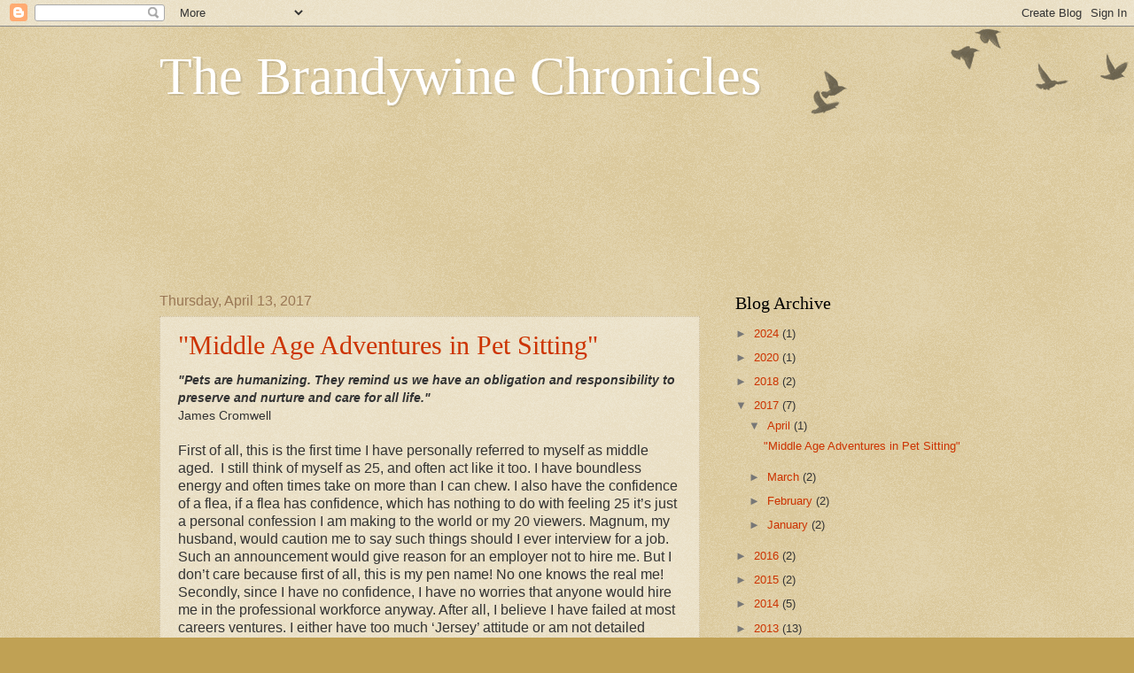

--- FILE ---
content_type: text/html; charset=UTF-8
request_url: https://thebrandywinechronicles.blogspot.com/2017/04/
body_size: 14270
content:
<!DOCTYPE html>
<html class='v2' dir='ltr' lang='en'>
<head>
<link href='https://www.blogger.com/static/v1/widgets/4128112664-css_bundle_v2.css' rel='stylesheet' type='text/css'/>
<meta content='width=1100' name='viewport'/>
<meta content='text/html; charset=UTF-8' http-equiv='Content-Type'/>
<meta content='blogger' name='generator'/>
<link href='https://thebrandywinechronicles.blogspot.com/favicon.ico' rel='icon' type='image/x-icon'/>
<link href='http://thebrandywinechronicles.blogspot.com/2017/04/' rel='canonical'/>
<link rel="alternate" type="application/atom+xml" title="The Brandywine Chronicles - Atom" href="https://thebrandywinechronicles.blogspot.com/feeds/posts/default" />
<link rel="alternate" type="application/rss+xml" title="The Brandywine Chronicles - RSS" href="https://thebrandywinechronicles.blogspot.com/feeds/posts/default?alt=rss" />
<link rel="service.post" type="application/atom+xml" title="The Brandywine Chronicles - Atom" href="https://www.blogger.com/feeds/5230830349914562627/posts/default" />
<!--Can't find substitution for tag [blog.ieCssRetrofitLinks]-->
<meta content='http://thebrandywinechronicles.blogspot.com/2017/04/' property='og:url'/>
<meta content='The Brandywine Chronicles' property='og:title'/>
<meta content='' property='og:description'/>
<title>The Brandywine Chronicles: April 2017</title>
<style id='page-skin-1' type='text/css'><!--
/*
-----------------------------------------------
Blogger Template Style
Name:     Watermark
Designer: Blogger
URL:      www.blogger.com
----------------------------------------------- */
/* Use this with templates/1ktemplate-*.html */
/* Content
----------------------------------------------- */
body {
font: normal normal 14px Arial, Tahoma, Helvetica, FreeSans, sans-serif;
color: #333333;
background: #c0a154 url(https://resources.blogblog.com/blogblog/data/1kt/watermark/body_background_birds.png) repeat scroll top left;
}
html body .content-outer {
min-width: 0;
max-width: 100%;
width: 100%;
}
.content-outer {
font-size: 92%;
}
a:link {
text-decoration:none;
color: #cc3300;
}
a:visited {
text-decoration:none;
color: #993322;
}
a:hover {
text-decoration:underline;
color: #ff3300;
}
.body-fauxcolumns .cap-top {
margin-top: 30px;
background: transparent url(https://resources.blogblog.com/blogblog/data/1kt/watermark/body_overlay_birds.png) no-repeat scroll top right;
height: 121px;
}
.content-inner {
padding: 0;
}
/* Header
----------------------------------------------- */
.header-inner .Header .titlewrapper,
.header-inner .Header .descriptionwrapper {
padding-left: 20px;
padding-right: 20px;
}
.Header h1 {
font: normal normal 60px Georgia, Utopia, 'Palatino Linotype', Palatino, serif;
color: #ffffff;
text-shadow: 2px 2px rgba(0, 0, 0, .1);
}
.Header h1 a {
color: #ffffff;
}
.Header .description {
font-size: 140%;
color: #997755;
}
/* Tabs
----------------------------------------------- */
.tabs-inner .section {
margin: 0 20px;
}
.tabs-inner .PageList, .tabs-inner .LinkList, .tabs-inner .Labels {
margin-left: -11px;
margin-right: -11px;
background-color: transparent;
border-top: 0 solid #ffffff;
border-bottom: 0 solid #ffffff;
-moz-box-shadow: 0 0 0 rgba(0, 0, 0, .3);
-webkit-box-shadow: 0 0 0 rgba(0, 0, 0, .3);
-goog-ms-box-shadow: 0 0 0 rgba(0, 0, 0, .3);
box-shadow: 0 0 0 rgba(0, 0, 0, .3);
}
.tabs-inner .PageList .widget-content,
.tabs-inner .LinkList .widget-content,
.tabs-inner .Labels .widget-content {
margin: -3px -11px;
background: transparent none  no-repeat scroll right;
}
.tabs-inner .widget ul {
padding: 2px 25px;
max-height: 34px;
background: transparent none no-repeat scroll left;
}
.tabs-inner .widget li {
border: none;
}
.tabs-inner .widget li a {
display: inline-block;
padding: .25em 1em;
font: normal normal 20px Georgia, Utopia, 'Palatino Linotype', Palatino, serif;
color: #cc3300;
border-right: 1px solid #c0a154;
}
.tabs-inner .widget li:first-child a {
border-left: 1px solid #c0a154;
}
.tabs-inner .widget li.selected a, .tabs-inner .widget li a:hover {
color: #000000;
}
/* Headings
----------------------------------------------- */
h2 {
font: normal normal 20px Georgia, Utopia, 'Palatino Linotype', Palatino, serif;
color: #000000;
margin: 0 0 .5em;
}
h2.date-header {
font: normal normal 16px Arial, Tahoma, Helvetica, FreeSans, sans-serif;
color: #997755;
}
/* Main
----------------------------------------------- */
.main-inner .column-center-inner,
.main-inner .column-left-inner,
.main-inner .column-right-inner {
padding: 0 5px;
}
.main-outer {
margin-top: 0;
background: transparent none no-repeat scroll top left;
}
.main-inner {
padding-top: 30px;
}
.main-cap-top {
position: relative;
}
.main-cap-top .cap-right {
position: absolute;
height: 0;
width: 100%;
bottom: 0;
background: transparent none repeat-x scroll bottom center;
}
.main-cap-top .cap-left {
position: absolute;
height: 245px;
width: 280px;
right: 0;
bottom: 0;
background: transparent none no-repeat scroll bottom left;
}
/* Posts
----------------------------------------------- */
.post-outer {
padding: 15px 20px;
margin: 0 0 25px;
background: transparent url(https://resources.blogblog.com/blogblog/data/1kt/watermark/post_background_birds.png) repeat scroll top left;
_background-image: none;
border: dotted 1px #ccbb99;
-moz-box-shadow: 0 0 0 rgba(0, 0, 0, .1);
-webkit-box-shadow: 0 0 0 rgba(0, 0, 0, .1);
-goog-ms-box-shadow: 0 0 0 rgba(0, 0, 0, .1);
box-shadow: 0 0 0 rgba(0, 0, 0, .1);
}
h3.post-title {
font: normal normal 30px Georgia, Utopia, 'Palatino Linotype', Palatino, serif;
margin: 0;
}
.comments h4 {
font: normal normal 30px Georgia, Utopia, 'Palatino Linotype', Palatino, serif;
margin: 1em 0 0;
}
.post-body {
font-size: 105%;
line-height: 1.5;
position: relative;
}
.post-header {
margin: 0 0 1em;
color: #997755;
}
.post-footer {
margin: 10px 0 0;
padding: 10px 0 0;
color: #997755;
border-top: dashed 1px #777777;
}
#blog-pager {
font-size: 140%
}
#comments .comment-author {
padding-top: 1.5em;
border-top: dashed 1px #777777;
background-position: 0 1.5em;
}
#comments .comment-author:first-child {
padding-top: 0;
border-top: none;
}
.avatar-image-container {
margin: .2em 0 0;
}
/* Comments
----------------------------------------------- */
.comments .comments-content .icon.blog-author {
background-repeat: no-repeat;
background-image: url([data-uri]);
}
.comments .comments-content .loadmore a {
border-top: 1px solid #777777;
border-bottom: 1px solid #777777;
}
.comments .continue {
border-top: 2px solid #777777;
}
/* Widgets
----------------------------------------------- */
.widget ul, .widget #ArchiveList ul.flat {
padding: 0;
list-style: none;
}
.widget ul li, .widget #ArchiveList ul.flat li {
padding: .35em 0;
text-indent: 0;
border-top: dashed 1px #777777;
}
.widget ul li:first-child, .widget #ArchiveList ul.flat li:first-child {
border-top: none;
}
.widget .post-body ul {
list-style: disc;
}
.widget .post-body ul li {
border: none;
}
.widget .zippy {
color: #777777;
}
.post-body img, .post-body .tr-caption-container, .Profile img, .Image img,
.BlogList .item-thumbnail img {
padding: 5px;
background: #fff;
-moz-box-shadow: 1px 1px 5px rgba(0, 0, 0, .5);
-webkit-box-shadow: 1px 1px 5px rgba(0, 0, 0, .5);
-goog-ms-box-shadow: 1px 1px 5px rgba(0, 0, 0, .5);
box-shadow: 1px 1px 5px rgba(0, 0, 0, .5);
}
.post-body img, .post-body .tr-caption-container {
padding: 8px;
}
.post-body .tr-caption-container {
color: #333333;
}
.post-body .tr-caption-container img {
padding: 0;
background: transparent;
border: none;
-moz-box-shadow: 0 0 0 rgba(0, 0, 0, .1);
-webkit-box-shadow: 0 0 0 rgba(0, 0, 0, .1);
-goog-ms-box-shadow: 0 0 0 rgba(0, 0, 0, .1);
box-shadow: 0 0 0 rgba(0, 0, 0, .1);
}
/* Footer
----------------------------------------------- */
.footer-outer {
color:#ccbb99;
background: #330000 url(https://resources.blogblog.com/blogblog/data/1kt/watermark/body_background_navigator.png) repeat scroll top left;
}
.footer-outer a {
color: #ff7755;
}
.footer-outer a:visited {
color: #dd5533;
}
.footer-outer a:hover {
color: #ff9977;
}
.footer-outer .widget h2 {
color: #eeddbb;
}
/* Mobile
----------------------------------------------- */
body.mobile  {
background-size: 100% auto;
}
.mobile .body-fauxcolumn-outer {
background: transparent none repeat scroll top left;
}
html .mobile .mobile-date-outer {
border-bottom: none;
background: transparent url(https://resources.blogblog.com/blogblog/data/1kt/watermark/post_background_birds.png) repeat scroll top left;
_background-image: none;
margin-bottom: 10px;
}
.mobile .main-inner .date-outer {
padding: 0;
}
.mobile .main-inner .date-header {
margin: 10px;
}
.mobile .main-cap-top {
z-index: -1;
}
.mobile .content-outer {
font-size: 100%;
}
.mobile .post-outer {
padding: 10px;
}
.mobile .main-cap-top .cap-left {
background: transparent none no-repeat scroll bottom left;
}
.mobile .body-fauxcolumns .cap-top {
margin: 0;
}
.mobile-link-button {
background: transparent url(https://resources.blogblog.com/blogblog/data/1kt/watermark/post_background_birds.png) repeat scroll top left;
}
.mobile-link-button a:link, .mobile-link-button a:visited {
color: #cc3300;
}
.mobile-index-date .date-header {
color: #997755;
}
.mobile-index-contents {
color: #333333;
}
.mobile .tabs-inner .section {
margin: 0;
}
.mobile .tabs-inner .PageList {
margin-left: 0;
margin-right: 0;
}
.mobile .tabs-inner .PageList .widget-content {
margin: 0;
color: #000000;
background: transparent url(https://resources.blogblog.com/blogblog/data/1kt/watermark/post_background_birds.png) repeat scroll top left;
}
.mobile .tabs-inner .PageList .widget-content .pagelist-arrow {
border-left: 1px solid #c0a154;
}

--></style>
<style id='template-skin-1' type='text/css'><!--
body {
min-width: 960px;
}
.content-outer, .content-fauxcolumn-outer, .region-inner {
min-width: 960px;
max-width: 960px;
_width: 960px;
}
.main-inner .columns {
padding-left: 0px;
padding-right: 310px;
}
.main-inner .fauxcolumn-center-outer {
left: 0px;
right: 310px;
/* IE6 does not respect left and right together */
_width: expression(this.parentNode.offsetWidth -
parseInt("0px") -
parseInt("310px") + 'px');
}
.main-inner .fauxcolumn-left-outer {
width: 0px;
}
.main-inner .fauxcolumn-right-outer {
width: 310px;
}
.main-inner .column-left-outer {
width: 0px;
right: 100%;
margin-left: -0px;
}
.main-inner .column-right-outer {
width: 310px;
margin-right: -310px;
}
#layout {
min-width: 0;
}
#layout .content-outer {
min-width: 0;
width: 800px;
}
#layout .region-inner {
min-width: 0;
width: auto;
}
body#layout div.add_widget {
padding: 8px;
}
body#layout div.add_widget a {
margin-left: 32px;
}
--></style>
<link href='https://www.blogger.com/dyn-css/authorization.css?targetBlogID=5230830349914562627&amp;zx=aea5bedc-f2ca-431a-b5af-34b6e2f77778' media='none' onload='if(media!=&#39;all&#39;)media=&#39;all&#39;' rel='stylesheet'/><noscript><link href='https://www.blogger.com/dyn-css/authorization.css?targetBlogID=5230830349914562627&amp;zx=aea5bedc-f2ca-431a-b5af-34b6e2f77778' rel='stylesheet'/></noscript>
<meta name='google-adsense-platform-account' content='ca-host-pub-1556223355139109'/>
<meta name='google-adsense-platform-domain' content='blogspot.com'/>

</head>
<body class='loading variant-birds'>
<div class='navbar section' id='navbar' name='Navbar'><div class='widget Navbar' data-version='1' id='Navbar1'><script type="text/javascript">
    function setAttributeOnload(object, attribute, val) {
      if(window.addEventListener) {
        window.addEventListener('load',
          function(){ object[attribute] = val; }, false);
      } else {
        window.attachEvent('onload', function(){ object[attribute] = val; });
      }
    }
  </script>
<div id="navbar-iframe-container"></div>
<script type="text/javascript" src="https://apis.google.com/js/platform.js"></script>
<script type="text/javascript">
      gapi.load("gapi.iframes:gapi.iframes.style.bubble", function() {
        if (gapi.iframes && gapi.iframes.getContext) {
          gapi.iframes.getContext().openChild({
              url: 'https://www.blogger.com/navbar/5230830349914562627?origin\x3dhttps://thebrandywinechronicles.blogspot.com',
              where: document.getElementById("navbar-iframe-container"),
              id: "navbar-iframe"
          });
        }
      });
    </script><script type="text/javascript">
(function() {
var script = document.createElement('script');
script.type = 'text/javascript';
script.src = '//pagead2.googlesyndication.com/pagead/js/google_top_exp.js';
var head = document.getElementsByTagName('head')[0];
if (head) {
head.appendChild(script);
}})();
</script>
</div></div>
<div class='body-fauxcolumns'>
<div class='fauxcolumn-outer body-fauxcolumn-outer'>
<div class='cap-top'>
<div class='cap-left'></div>
<div class='cap-right'></div>
</div>
<div class='fauxborder-left'>
<div class='fauxborder-right'></div>
<div class='fauxcolumn-inner'>
</div>
</div>
<div class='cap-bottom'>
<div class='cap-left'></div>
<div class='cap-right'></div>
</div>
</div>
</div>
<div class='content'>
<div class='content-fauxcolumns'>
<div class='fauxcolumn-outer content-fauxcolumn-outer'>
<div class='cap-top'>
<div class='cap-left'></div>
<div class='cap-right'></div>
</div>
<div class='fauxborder-left'>
<div class='fauxborder-right'></div>
<div class='fauxcolumn-inner'>
</div>
</div>
<div class='cap-bottom'>
<div class='cap-left'></div>
<div class='cap-right'></div>
</div>
</div>
</div>
<div class='content-outer'>
<div class='content-cap-top cap-top'>
<div class='cap-left'></div>
<div class='cap-right'></div>
</div>
<div class='fauxborder-left content-fauxborder-left'>
<div class='fauxborder-right content-fauxborder-right'></div>
<div class='content-inner'>
<header>
<div class='header-outer'>
<div class='header-cap-top cap-top'>
<div class='cap-left'></div>
<div class='cap-right'></div>
</div>
<div class='fauxborder-left header-fauxborder-left'>
<div class='fauxborder-right header-fauxborder-right'></div>
<div class='region-inner header-inner'>
<div class='header section' id='header' name='Header'><div class='widget Header' data-version='1' id='Header1'>
<div id='header-inner'>
<div class='titlewrapper'>
<h1 class='title'>
<a href='https://thebrandywinechronicles.blogspot.com/'>
The Brandywine Chronicles
</a>
</h1>
</div>
<div class='descriptionwrapper'>
<p class='description'><span>
</span></p>
</div>
</div>
</div></div>
</div>
</div>
<div class='header-cap-bottom cap-bottom'>
<div class='cap-left'></div>
<div class='cap-right'></div>
</div>
</div>
</header>
<div class='tabs-outer'>
<div class='tabs-cap-top cap-top'>
<div class='cap-left'></div>
<div class='cap-right'></div>
</div>
<div class='fauxborder-left tabs-fauxborder-left'>
<div class='fauxborder-right tabs-fauxborder-right'></div>
<div class='region-inner tabs-inner'>
<div class='tabs section' id='crosscol' name='Cross-Column'><div class='widget Followers' data-version='1' id='Followers1'>
<h2 class='title'>Followers</h2>
<div class='widget-content'>
<div id='Followers1-wrapper'>
<div style='margin-right:2px;'>
<div><script type="text/javascript" src="https://apis.google.com/js/platform.js"></script>
<div id="followers-iframe-container"></div>
<script type="text/javascript">
    window.followersIframe = null;
    function followersIframeOpen(url) {
      gapi.load("gapi.iframes", function() {
        if (gapi.iframes && gapi.iframes.getContext) {
          window.followersIframe = gapi.iframes.getContext().openChild({
            url: url,
            where: document.getElementById("followers-iframe-container"),
            messageHandlersFilter: gapi.iframes.CROSS_ORIGIN_IFRAMES_FILTER,
            messageHandlers: {
              '_ready': function(obj) {
                window.followersIframe.getIframeEl().height = obj.height;
              },
              'reset': function() {
                window.followersIframe.close();
                followersIframeOpen("https://www.blogger.com/followers/frame/5230830349914562627?colors\x3dCgt0cmFuc3BhcmVudBILdHJhbnNwYXJlbnQaByMzMzMzMzMiByNjYzMzMDAqC3RyYW5zcGFyZW50MgcjMDAwMDAwOgcjMzMzMzMzQgcjY2MzMzAwSgcjNzc3Nzc3UgcjY2MzMzAwWgt0cmFuc3BhcmVudA%3D%3D\x26pageSize\x3d21\x26hl\x3den\x26origin\x3dhttps://thebrandywinechronicles.blogspot.com");
              },
              'open': function(url) {
                window.followersIframe.close();
                followersIframeOpen(url);
              }
            }
          });
        }
      });
    }
    followersIframeOpen("https://www.blogger.com/followers/frame/5230830349914562627?colors\x3dCgt0cmFuc3BhcmVudBILdHJhbnNwYXJlbnQaByMzMzMzMzMiByNjYzMzMDAqC3RyYW5zcGFyZW50MgcjMDAwMDAwOgcjMzMzMzMzQgcjY2MzMzAwSgcjNzc3Nzc3UgcjY2MzMzAwWgt0cmFuc3BhcmVudA%3D%3D\x26pageSize\x3d21\x26hl\x3den\x26origin\x3dhttps://thebrandywinechronicles.blogspot.com");
  </script></div>
</div>
</div>
<div class='clear'></div>
</div>
</div></div>
<div class='tabs no-items section' id='crosscol-overflow' name='Cross-Column 2'></div>
</div>
</div>
<div class='tabs-cap-bottom cap-bottom'>
<div class='cap-left'></div>
<div class='cap-right'></div>
</div>
</div>
<div class='main-outer'>
<div class='main-cap-top cap-top'>
<div class='cap-left'></div>
<div class='cap-right'></div>
</div>
<div class='fauxborder-left main-fauxborder-left'>
<div class='fauxborder-right main-fauxborder-right'></div>
<div class='region-inner main-inner'>
<div class='columns fauxcolumns'>
<div class='fauxcolumn-outer fauxcolumn-center-outer'>
<div class='cap-top'>
<div class='cap-left'></div>
<div class='cap-right'></div>
</div>
<div class='fauxborder-left'>
<div class='fauxborder-right'></div>
<div class='fauxcolumn-inner'>
</div>
</div>
<div class='cap-bottom'>
<div class='cap-left'></div>
<div class='cap-right'></div>
</div>
</div>
<div class='fauxcolumn-outer fauxcolumn-left-outer'>
<div class='cap-top'>
<div class='cap-left'></div>
<div class='cap-right'></div>
</div>
<div class='fauxborder-left'>
<div class='fauxborder-right'></div>
<div class='fauxcolumn-inner'>
</div>
</div>
<div class='cap-bottom'>
<div class='cap-left'></div>
<div class='cap-right'></div>
</div>
</div>
<div class='fauxcolumn-outer fauxcolumn-right-outer'>
<div class='cap-top'>
<div class='cap-left'></div>
<div class='cap-right'></div>
</div>
<div class='fauxborder-left'>
<div class='fauxborder-right'></div>
<div class='fauxcolumn-inner'>
</div>
</div>
<div class='cap-bottom'>
<div class='cap-left'></div>
<div class='cap-right'></div>
</div>
</div>
<!-- corrects IE6 width calculation -->
<div class='columns-inner'>
<div class='column-center-outer'>
<div class='column-center-inner'>
<div class='main section' id='main' name='Main'><div class='widget Blog' data-version='1' id='Blog1'>
<div class='blog-posts hfeed'>

          <div class="date-outer">
        
<h2 class='date-header'><span>Thursday, April 13, 2017</span></h2>

          <div class="date-posts">
        
<div class='post-outer'>
<div class='post hentry uncustomized-post-template' itemprop='blogPost' itemscope='itemscope' itemtype='http://schema.org/BlogPosting'>
<meta content='5230830349914562627' itemprop='blogId'/>
<meta content='2516759488200135066' itemprop='postId'/>
<a name='2516759488200135066'></a>
<h3 class='post-title entry-title' itemprop='name'>
<a href='https://thebrandywinechronicles.blogspot.com/2017/04/middle-age-adventures-in-pet-sitting.html'>"Middle Age Adventures in Pet Sitting"</a>
</h3>
<div class='post-header'>
<div class='post-header-line-1'></div>
</div>
<div class='post-body entry-content' id='post-body-2516759488200135066' itemprop='description articleBody'>
<b><i>"Pets are humanizing. They remind us we have an obligation and responsibility to preserve and nurture and care for all life."</i> </b><br />
James Cromwell<br />
<br />
<span style="font-size: 12pt; line-height: 107%; margin: 0px;">First of all,
this is the first time I have personally referred to myself as middle
aged.<span style="margin: 0px;">&nbsp; </span>I still think of myself as 25, and
often act like it too. I have boundless energy and often times take on more
than I can chew. I also have the confidence of a flea, if a flea has confidence,
which has nothing to do with feeling 25 it&#8217;s just a personal confession I am
making&nbsp;to the world or my 20 viewers. Magnum, my husband, would caution me to
say such things should I ever interview for a job. Such an announcement would
give reason for an employer not to hire me. But I don&#8217;t care because first of
all, this is my pen name! No one knows the real me! Secondly, since I have no
confidence, I have no worries that anyone would hire me in the professional
workforce anyway. After all, I believe I have failed at most careers ventures.
I either have too much &#8216;Jersey&#8217; attitude or am not detailed oriented enough.
But this subject is a whole other blog I&#8217;ve been wanting to write and will
originally and creatively title &#8220;YOU&#8217;RE FIRED!&#8221; Be on the lookout.</span><br />
<br />
<div style="margin: 0px 0px 11px;">
<span style="font-size: 12pt; line-height: 107%; margin: 0px;">Today I will
write about my latest attempt to earn a penny: pet sitting. I&#8217;ve been busy pet
sitting and have neglected my trilogy blog &#8220;Life of Jack and Jane&#8221; I started a
few weeks back. I know, the suspense of those stories, I&#8217;ve left you all
hanging. Anyway, my middle age adventures in pet sitting all began a year ago
when I posted on our neighborhood website that my son is available for pet
sitting. I was trying to help him earn a buck in an honest and age appropriate
way. We got no response so I figured the competition for pet sitting in the
hood was steep.</span></div>
<br />
<div style="margin: 0px 0px 11px;">
<span style="font-size: 12pt; line-height: 107%; margin: 0px;">Flash
forward to a year later and our first client reached out to us; traffic source
the NEXTDOOR site from our post a year ago. Of course we jumped at the chance.
Problem was, Tommy, my son, was not available the entire time because he goes
to school, has sports and divides his weekends with his dad. But I did not want
to lose this opportunity in a tough pet market so I said yes and it became a
joint venture.</span></div>
<br />
<div style="margin: 0px 0px 11px;">
<span style="font-size: 12pt; line-height: 107%; margin: 0px;">Brady the
dog and Lucy the cat was our first gig, our first pet clients. I don&#8217;t like
cats but I love Lucy! And Brady is just the sweetest little, white dog. So we
very much enjoyed watching these pets and their owners have been a steady
client. </span></div>
<br />
<div style="margin: 0px 0px 11px;">
<span style="font-size: 12pt; line-height: 107%; margin: 0px;">Next our
neighbor around the corner asked my daughter Halley to watch her two cats. Once
again we said yes but my help and time was needed to assist in the process so
it once again became a joint venture. We were told their one cat had separation
anxiety and often misbehaved when they went out of town. Well this cat threw up
and broke a pot with dirt all over the floor and ceramic and a big mess. Not a
big deal for Halley or me but I felt bad for the rug and pot and would have to &#8220;break&#8221;
the news that damage occurred on our watch.</span></div>
<br />
<div style="margin: 0px 0px 11px;">
<span style="font-size: 12pt; line-height: 107%; margin: 0px;">Cats are
easy to watch. You check on them once a day, make sure they have food and water
and refresh the litter box. If they want a hug, you give them one, and
typically cats don&#8217;t want hugs, except for Lucy, whom I love. Well this naughty
little cat disappeared for the rest of the week. I kept checking for dead cat
in the corner, sniffing for foul, rotting flesh, I mean I was concerned! I had
to notify the cat owners, though I was tempted to go to the local shelter to
bring home a look alike. Long story short, cat was found, safe and sound.
Rascally pet!</span></div>
<br />
<div style="margin: 0px 0px 11px;">
<span style="font-size: 12pt; line-height: 107%; margin: 0px;">Even with
the missing cat, I suppose word got out about our pet sitting and business
began to boom. The neighbors were coming out of their dog houses. I got another
reach out to watch two Shitzus. I always feel like I&#8217;m cussing when I say
Shitzu. Shatzi and Max, two adorable Shitzus full of personality. Shatzi has
kidney disease and needed to be walked frequently. My time with Shatzi and Max
was uneventful. I walked and fed them once, gave them hugs and cuddles and they
survived my pet sitting. I refused pay since I did it as a neighborly gesture
and enjoyed being helpful. They paid me with a bottle of wine which was overly
generous and I believe I made friends with the dogs and owners, they are such a
nice couple. Perhaps Magnum and I and the owners can get together some time.
Anyway, I digress as is my habit.</span></div>
<br />
<div style="margin: 0px 0px 11px;">
<span style="font-size: 12pt; line-height: 107%; margin: 0px;">I was
feeling good about myself and ability to pet sit, even if I had misplaced a
cat. Maybe I did have worth outside of the home. I felt aside from being a mom
and wife, this could be my thing, my little side gig. After all, I could give
attitude to a dog and they would still lick my hand and there was no photo
copying or filing for me to have to be detailed and screw up. Pet sitting
boosted my confidence in my ability to work outside of the home. This psychosis
in my neurosis about my anxiety in my working ability may sound psychotic but
once I write and readers read my blog &#8220;YOU&#8217;RE FIRED&#8221; any borderline worry about
my mental state will be quickly understood as just a temporary state of
insanity, I think. Wait, what did you say? I thought I heard something, a
strange voice. This dang fly won&#8217;t stop bugging me. What fly? The one I&#8217;m
swatting. Huh? What was I doing? I&#8217;m not crazy, how dare you&#8230;</span></div>
<br />
<div style="margin: 0px 0px 11px;">
<span style="font-size: 12pt; line-height: 107%; margin: 0px;">Anyway, like
I said, business started to boom. Another neighbor reached out to me to watch
her 10 week old yellow lab Zoey. She wanted me to let Zoey out twice a day. I
said no problem but offered to take Zoey back to hang with our lab Daisy for a
few hours a day since I felt it was too much for a pup to be left alone for
such a long time. She seemed thrilled with that idea. I took Zoey home and had
her on leash. My neighbor&#8217;s dog across the street came over unleashed to our
house. He sniffed Zoey and then tried to attack her. Fortunately I don&#8217;t think
he tried to bite her but was just showing his dominance. This was a close call
though and I started to rethink, perhaps, it&#8217;s not my place to decide what is
best for someone&#8217;s else&#8217;s puppy, that I will just leave Zoey in her crate and
do as the neighbor requested and check on her twice a day. Even if puppy cries
tear at my heart strings, not my dog.</span></div>
<br />
<div style="margin: 0px 0px 11px;">
<span style="font-size: 12pt; line-height: 107%; margin: 0px;">Then came
Toby. Another neighbor reached out for me to keep&nbsp;Zoey at our house for 8 days.
Wait, did I say Zoey, I meant Toby, I can't keep track of all these pets! Anyway, before I said yes to being a doggy room and board I checked with Magnum who was becoming a bit concerned that our home was
turning into a kennel. Magnum loves pets though and seemed happy to have Toby.</span></div>
<br />
<div style="margin: 0px 0px 11px;">
<span style="font-size: 12pt; line-height: 107%; margin: 0px;">Toby has
been a gem. He is a poodle spaniel mix, black and white. He doesn&#8217;t shed, he&#8217;s
quiet, and he and Daisy have become great friends. Toby quickly became attached
to me and is very Velcro, which means for those that don&#8217;t know, he attaches
himself to me, he&#8217;s my shadow. All this was very endearing to me. I felt I was
giving Toby a five star stay which would please his owners. After all, his lady
master told me this was the first dog she ever owned and Toby means the world
to her.</span></div>
<br />
<div style="margin: 0px 0px 11px;">
<span style="font-size: 12pt; line-height: 107%; margin: 0px;">At first I
let Toby out on a leash as my yard only has one of those invisible fence
things. But seeing that Toby was Velcro ,I became very comfortable that if I
kept a close eye he would stay within 10 feet of me. Between the puppy, Daisy,
and Toby, all three dogs were having fun in the sunshine and pet sitting, even
with the lost cat and mauled puppy, was going great.</span></div>
<br />
<div style="margin: 0px 0px 11px;">
<span style="font-size: 12pt; line-height: 107%; margin: 0px;">Then, and I
know this is a longer blog, but hang in there, almost getting to the climax.
But then Toby took a poopie in the yard. So I took 10 steps into our detached
third car garage to grab a poopie bag. I turned my
back on Toby for maybe three seconds. When I came out of the garage, closed the
door, Toby vanished into thin air. Holy Shitzu, a pet sitter&#8217;s worst nightmare,
the dog was gone.</span></div>
<br />
<div style="margin: 0px 0px 11px;">
<span style="font-size: 12pt; line-height: 107%; margin: 0px;">I figured he
wandered around the house so I hollered his name. He was NO WHERE in sight!
Even Daisy began to panic. I think I was on the verge of entering a state of shock.</span></div>
<br />
<div style="margin: 0px 0px 11px;">
<span style="font-size: 12pt; line-height: 107%; margin: 0px;">I rallied
the three kids to hop on their bikes and search for him. A white dog against
the green backdrop of trees and springtime shouldn&#8217;t be hard to spot. But he
was NO WHERE to be found. How could this happen?</span></div>
<br />
<div style="margin: 0px 0px 11px;">
<span style="font-size: 12pt; line-height: 107%; margin: 0px;">I rallied a
few neighbors to help me in the search. I immediately posted on NEXTDOOR an
urgent message to find Toby. I&#8217;ve lost our dog Daisy before, we have tons of
dogs roaming and wandering and they always find their way home. This is a very
dog friendly neighborhood. But Toby is not my dog and who knows his psychosis.
Maybe he bolted to find his family? It was a nightmare. And the sun was going
down. Darkness was about to set.</span></div>
<br />
<div style="margin: 0px 0px 11px;">
<span style="font-size: 12pt; line-height: 107%; margin: 0px;">Worse yet,
since I publicly posted an urgent alert about my pet sitting incompetence I had to call Toby&#8217;s owners
to notify them before they read on social media that their beloved dog, member of their family that they entrusted me to watch,&nbsp;was missing. The lady master was
naturally very distraught and I could hear panic in her voice. I not only lost their fur baby, I ruined their very
expensive Disney vacation high.</span></div>
<br />
<div style="margin: 0px 0px 11px;">
<span style="font-size: 12pt; line-height: 107%; margin: 0px;">After another shout out for "Toby" and two of my three kids riding their bikes all over the neighborhood looking for Toby, neighbors posting leaflets - exaggeration, ten minutes
after I hung up with Toby's lady master breaking the potentially devastating news to her that I lost her dog, Tommy, my son, found Toby &#8211; in our third car garage.
Unbeknownst to me, Toby followed me into the garage and I closed the door on him. My lack of attention to
detail got me again. Toby&nbsp;is now&nbsp;on doggie lock down.</span></div>
<br />
<div style="margin: 0px 0px 11px;">
<span style="font-size: 12pt; line-height: 107%; margin: 0px;">I quickly
called back Toby&#8217;s lady master. She was relieved, naturally, but told me to
please keep a better watch on Toby. I was sick to my stomach over the whole
ordeal. I vowed then and there that I would end my pet sitting venture, and
I became a flea once again. </span></div>
<br />
<div style="margin: 0px 0px 11px;">
<span style="font-size: 12pt; line-height: 107%; margin: 0px;">All&#8217;s well
that ends well, as the saying goes, except I publicly humiliated my pet sitting
failure for all current and previously potential pet clients. I announced it on
social media! But even worse, I ruined Toby&#8217;s owner&#8217;s confidence in me and
their Disney vacation. </span></div>
<br />
<div style="margin: 0px 0px 11px;">
<span style="font-size: 12pt; line-height: 107%; margin: 0px;">Someday I&#8217;m
sure I&#8217;ll be able to laugh at all of this shenanigans but for now I opened that
bottle of wine Shatzi and Max Shitzu owners brought me. I disclosed my
misgivings as a pet sitter to Brady and Lucy's owners&nbsp;and I&#8217;ve given up watching the
puppy at my home. The biggest lesson learned though is don&#8217;t let dogs off
leashes.</span></div>
<br />
<div style="margin: 0px 0px 11px;">
<span style="font-size: 12pt; line-height: 107%; margin: 0px;">After my
disclosure to Brady and Lucy&#8217;s owner, she laughed but warned me that Lucy is a
little escape artist so when I watch her pets this weekend, yes she still
trusts me, and I made a commitment to her, watch out.</span></div>
<br />
<div style="margin: 0px 0px 11px;">
<span style="font-size: 12pt; line-height: 107%; margin: 0px;"><b>LUCY!</b></span><br />
<br />
<i>"If you are a dog and&nbsp; your owner suggests that you wear a sweater suggest that he wear a tail"</i> <br />
Fran Lebowitz</div>
<br />
<div style='clear: both;'></div>
</div>
<div class='post-footer'>
<div class='post-footer-line post-footer-line-1'>
<span class='post-author vcard'>
Posted by
<span class='fn' itemprop='author' itemscope='itemscope' itemtype='http://schema.org/Person'>
<meta content='https://www.blogger.com/profile/15426702884295405681' itemprop='url'/>
<a class='g-profile' href='https://www.blogger.com/profile/15426702884295405681' rel='author' title='author profile'>
<span itemprop='name'>BrandywineChronicle</span>
</a>
</span>
</span>
<span class='post-timestamp'>
at
<meta content='http://thebrandywinechronicles.blogspot.com/2017/04/middle-age-adventures-in-pet-sitting.html' itemprop='url'/>
<a class='timestamp-link' href='https://thebrandywinechronicles.blogspot.com/2017/04/middle-age-adventures-in-pet-sitting.html' rel='bookmark' title='permanent link'><abbr class='published' itemprop='datePublished' title='2017-04-13T07:38:00-07:00'>7:38&#8239;AM</abbr></a>
</span>
<span class='post-comment-link'>
<a class='comment-link' href='https://thebrandywinechronicles.blogspot.com/2017/04/middle-age-adventures-in-pet-sitting.html#comment-form' onclick=''>
7 comments:
  </a>
</span>
<span class='post-icons'>
<span class='item-control blog-admin pid-481871049'>
<a href='https://www.blogger.com/post-edit.g?blogID=5230830349914562627&postID=2516759488200135066&from=pencil' title='Edit Post'>
<img alt='' class='icon-action' height='18' src='https://resources.blogblog.com/img/icon18_edit_allbkg.gif' width='18'/>
</a>
</span>
</span>
<div class='post-share-buttons goog-inline-block'>
<a class='goog-inline-block share-button sb-email' href='https://www.blogger.com/share-post.g?blogID=5230830349914562627&postID=2516759488200135066&target=email' target='_blank' title='Email This'><span class='share-button-link-text'>Email This</span></a><a class='goog-inline-block share-button sb-blog' href='https://www.blogger.com/share-post.g?blogID=5230830349914562627&postID=2516759488200135066&target=blog' onclick='window.open(this.href, "_blank", "height=270,width=475"); return false;' target='_blank' title='BlogThis!'><span class='share-button-link-text'>BlogThis!</span></a><a class='goog-inline-block share-button sb-twitter' href='https://www.blogger.com/share-post.g?blogID=5230830349914562627&postID=2516759488200135066&target=twitter' target='_blank' title='Share to X'><span class='share-button-link-text'>Share to X</span></a><a class='goog-inline-block share-button sb-facebook' href='https://www.blogger.com/share-post.g?blogID=5230830349914562627&postID=2516759488200135066&target=facebook' onclick='window.open(this.href, "_blank", "height=430,width=640"); return false;' target='_blank' title='Share to Facebook'><span class='share-button-link-text'>Share to Facebook</span></a><a class='goog-inline-block share-button sb-pinterest' href='https://www.blogger.com/share-post.g?blogID=5230830349914562627&postID=2516759488200135066&target=pinterest' target='_blank' title='Share to Pinterest'><span class='share-button-link-text'>Share to Pinterest</span></a>
</div>
</div>
<div class='post-footer-line post-footer-line-2'>
<span class='post-labels'>
</span>
</div>
<div class='post-footer-line post-footer-line-3'>
<span class='post-location'>
</span>
</div>
</div>
</div>
</div>

        </div></div>
      
</div>
<div class='blog-pager' id='blog-pager'>
<span id='blog-pager-newer-link'>
<a class='blog-pager-newer-link' href='https://thebrandywinechronicles.blogspot.com/' id='Blog1_blog-pager-newer-link' title='Newer Posts'>Newer Posts</a>
</span>
<span id='blog-pager-older-link'>
<a class='blog-pager-older-link' href='https://thebrandywinechronicles.blogspot.com/search?updated-max=2017-04-13T07:38:00-07:00&amp;max-results=7' id='Blog1_blog-pager-older-link' title='Older Posts'>Older Posts</a>
</span>
<a class='home-link' href='https://thebrandywinechronicles.blogspot.com/'>Home</a>
</div>
<div class='clear'></div>
<div class='blog-feeds'>
<div class='feed-links'>
Subscribe to:
<a class='feed-link' href='https://thebrandywinechronicles.blogspot.com/feeds/posts/default' target='_blank' type='application/atom+xml'>Comments (Atom)</a>
</div>
</div>
</div></div>
</div>
</div>
<div class='column-left-outer'>
<div class='column-left-inner'>
<aside>
</aside>
</div>
</div>
<div class='column-right-outer'>
<div class='column-right-inner'>
<aside>
<div class='sidebar section' id='sidebar-right-1'><div class='widget BlogArchive' data-version='1' id='BlogArchive1'>
<h2>Blog Archive</h2>
<div class='widget-content'>
<div id='ArchiveList'>
<div id='BlogArchive1_ArchiveList'>
<ul class='hierarchy'>
<li class='archivedate collapsed'>
<a class='toggle' href='javascript:void(0)'>
<span class='zippy'>

        &#9658;&#160;
      
</span>
</a>
<a class='post-count-link' href='https://thebrandywinechronicles.blogspot.com/2024/'>
2024
</a>
<span class='post-count' dir='ltr'>(1)</span>
<ul class='hierarchy'>
<li class='archivedate collapsed'>
<a class='toggle' href='javascript:void(0)'>
<span class='zippy'>

        &#9658;&#160;
      
</span>
</a>
<a class='post-count-link' href='https://thebrandywinechronicles.blogspot.com/2024/11/'>
November
</a>
<span class='post-count' dir='ltr'>(1)</span>
</li>
</ul>
</li>
</ul>
<ul class='hierarchy'>
<li class='archivedate collapsed'>
<a class='toggle' href='javascript:void(0)'>
<span class='zippy'>

        &#9658;&#160;
      
</span>
</a>
<a class='post-count-link' href='https://thebrandywinechronicles.blogspot.com/2020/'>
2020
</a>
<span class='post-count' dir='ltr'>(1)</span>
<ul class='hierarchy'>
<li class='archivedate collapsed'>
<a class='toggle' href='javascript:void(0)'>
<span class='zippy'>

        &#9658;&#160;
      
</span>
</a>
<a class='post-count-link' href='https://thebrandywinechronicles.blogspot.com/2020/05/'>
May
</a>
<span class='post-count' dir='ltr'>(1)</span>
</li>
</ul>
</li>
</ul>
<ul class='hierarchy'>
<li class='archivedate collapsed'>
<a class='toggle' href='javascript:void(0)'>
<span class='zippy'>

        &#9658;&#160;
      
</span>
</a>
<a class='post-count-link' href='https://thebrandywinechronicles.blogspot.com/2018/'>
2018
</a>
<span class='post-count' dir='ltr'>(2)</span>
<ul class='hierarchy'>
<li class='archivedate collapsed'>
<a class='toggle' href='javascript:void(0)'>
<span class='zippy'>

        &#9658;&#160;
      
</span>
</a>
<a class='post-count-link' href='https://thebrandywinechronicles.blogspot.com/2018/09/'>
September
</a>
<span class='post-count' dir='ltr'>(1)</span>
</li>
</ul>
<ul class='hierarchy'>
<li class='archivedate collapsed'>
<a class='toggle' href='javascript:void(0)'>
<span class='zippy'>

        &#9658;&#160;
      
</span>
</a>
<a class='post-count-link' href='https://thebrandywinechronicles.blogspot.com/2018/06/'>
June
</a>
<span class='post-count' dir='ltr'>(1)</span>
</li>
</ul>
</li>
</ul>
<ul class='hierarchy'>
<li class='archivedate expanded'>
<a class='toggle' href='javascript:void(0)'>
<span class='zippy toggle-open'>

        &#9660;&#160;
      
</span>
</a>
<a class='post-count-link' href='https://thebrandywinechronicles.blogspot.com/2017/'>
2017
</a>
<span class='post-count' dir='ltr'>(7)</span>
<ul class='hierarchy'>
<li class='archivedate expanded'>
<a class='toggle' href='javascript:void(0)'>
<span class='zippy toggle-open'>

        &#9660;&#160;
      
</span>
</a>
<a class='post-count-link' href='https://thebrandywinechronicles.blogspot.com/2017/04/'>
April
</a>
<span class='post-count' dir='ltr'>(1)</span>
<ul class='posts'>
<li><a href='https://thebrandywinechronicles.blogspot.com/2017/04/middle-age-adventures-in-pet-sitting.html'>&quot;Middle Age Adventures in Pet Sitting&quot;</a></li>
</ul>
</li>
</ul>
<ul class='hierarchy'>
<li class='archivedate collapsed'>
<a class='toggle' href='javascript:void(0)'>
<span class='zippy'>

        &#9658;&#160;
      
</span>
</a>
<a class='post-count-link' href='https://thebrandywinechronicles.blogspot.com/2017/03/'>
March
</a>
<span class='post-count' dir='ltr'>(2)</span>
</li>
</ul>
<ul class='hierarchy'>
<li class='archivedate collapsed'>
<a class='toggle' href='javascript:void(0)'>
<span class='zippy'>

        &#9658;&#160;
      
</span>
</a>
<a class='post-count-link' href='https://thebrandywinechronicles.blogspot.com/2017/02/'>
February
</a>
<span class='post-count' dir='ltr'>(2)</span>
</li>
</ul>
<ul class='hierarchy'>
<li class='archivedate collapsed'>
<a class='toggle' href='javascript:void(0)'>
<span class='zippy'>

        &#9658;&#160;
      
</span>
</a>
<a class='post-count-link' href='https://thebrandywinechronicles.blogspot.com/2017/01/'>
January
</a>
<span class='post-count' dir='ltr'>(2)</span>
</li>
</ul>
</li>
</ul>
<ul class='hierarchy'>
<li class='archivedate collapsed'>
<a class='toggle' href='javascript:void(0)'>
<span class='zippy'>

        &#9658;&#160;
      
</span>
</a>
<a class='post-count-link' href='https://thebrandywinechronicles.blogspot.com/2016/'>
2016
</a>
<span class='post-count' dir='ltr'>(2)</span>
<ul class='hierarchy'>
<li class='archivedate collapsed'>
<a class='toggle' href='javascript:void(0)'>
<span class='zippy'>

        &#9658;&#160;
      
</span>
</a>
<a class='post-count-link' href='https://thebrandywinechronicles.blogspot.com/2016/01/'>
January
</a>
<span class='post-count' dir='ltr'>(2)</span>
</li>
</ul>
</li>
</ul>
<ul class='hierarchy'>
<li class='archivedate collapsed'>
<a class='toggle' href='javascript:void(0)'>
<span class='zippy'>

        &#9658;&#160;
      
</span>
</a>
<a class='post-count-link' href='https://thebrandywinechronicles.blogspot.com/2015/'>
2015
</a>
<span class='post-count' dir='ltr'>(2)</span>
<ul class='hierarchy'>
<li class='archivedate collapsed'>
<a class='toggle' href='javascript:void(0)'>
<span class='zippy'>

        &#9658;&#160;
      
</span>
</a>
<a class='post-count-link' href='https://thebrandywinechronicles.blogspot.com/2015/10/'>
October
</a>
<span class='post-count' dir='ltr'>(2)</span>
</li>
</ul>
</li>
</ul>
<ul class='hierarchy'>
<li class='archivedate collapsed'>
<a class='toggle' href='javascript:void(0)'>
<span class='zippy'>

        &#9658;&#160;
      
</span>
</a>
<a class='post-count-link' href='https://thebrandywinechronicles.blogspot.com/2014/'>
2014
</a>
<span class='post-count' dir='ltr'>(5)</span>
<ul class='hierarchy'>
<li class='archivedate collapsed'>
<a class='toggle' href='javascript:void(0)'>
<span class='zippy'>

        &#9658;&#160;
      
</span>
</a>
<a class='post-count-link' href='https://thebrandywinechronicles.blogspot.com/2014/10/'>
October
</a>
<span class='post-count' dir='ltr'>(1)</span>
</li>
</ul>
<ul class='hierarchy'>
<li class='archivedate collapsed'>
<a class='toggle' href='javascript:void(0)'>
<span class='zippy'>

        &#9658;&#160;
      
</span>
</a>
<a class='post-count-link' href='https://thebrandywinechronicles.blogspot.com/2014/08/'>
August
</a>
<span class='post-count' dir='ltr'>(4)</span>
</li>
</ul>
</li>
</ul>
<ul class='hierarchy'>
<li class='archivedate collapsed'>
<a class='toggle' href='javascript:void(0)'>
<span class='zippy'>

        &#9658;&#160;
      
</span>
</a>
<a class='post-count-link' href='https://thebrandywinechronicles.blogspot.com/2013/'>
2013
</a>
<span class='post-count' dir='ltr'>(13)</span>
<ul class='hierarchy'>
<li class='archivedate collapsed'>
<a class='toggle' href='javascript:void(0)'>
<span class='zippy'>

        &#9658;&#160;
      
</span>
</a>
<a class='post-count-link' href='https://thebrandywinechronicles.blogspot.com/2013/12/'>
December
</a>
<span class='post-count' dir='ltr'>(4)</span>
</li>
</ul>
<ul class='hierarchy'>
<li class='archivedate collapsed'>
<a class='toggle' href='javascript:void(0)'>
<span class='zippy'>

        &#9658;&#160;
      
</span>
</a>
<a class='post-count-link' href='https://thebrandywinechronicles.blogspot.com/2013/11/'>
November
</a>
<span class='post-count' dir='ltr'>(6)</span>
</li>
</ul>
<ul class='hierarchy'>
<li class='archivedate collapsed'>
<a class='toggle' href='javascript:void(0)'>
<span class='zippy'>

        &#9658;&#160;
      
</span>
</a>
<a class='post-count-link' href='https://thebrandywinechronicles.blogspot.com/2013/10/'>
October
</a>
<span class='post-count' dir='ltr'>(3)</span>
</li>
</ul>
</li>
</ul>
</div>
</div>
<div class='clear'></div>
</div>
</div><div class='widget Profile' data-version='1' id='Profile1'>
<h2>About Me</h2>
<div class='widget-content'>
<a href='https://www.blogger.com/profile/15426702884295405681'><img alt='My photo' class='profile-img' height='80' src='//blogger.googleusercontent.com/img/b/R29vZ2xl/AVvXsEi3yHEtNf7vMJjBfq4F0UtB7Buf0Zi7DTM6-AIX4yl5QfSWyRnz31MnAgllQ4KI6VP0lnnEUR1svCNXNXhZHxRf4k5hhH-Zb8_tZqJTk-86_v5EgG8JJAnIZz1uYY-QbA/s113/Blog+picture.jpg' width='80'/></a>
<dl class='profile-datablock'>
<dt class='profile-data'>
<a class='profile-name-link g-profile' href='https://www.blogger.com/profile/15426702884295405681' rel='author' style='background-image: url(//www.blogger.com/img/logo-16.png);'>
BrandywineChronicle
</a>
</dt>
<dd class='profile-textblock'>Born a seventies child, I've survived the 80's, 90's and am now navigating the new millennium with my husband, soon to be an empty nester of five kids, a black lab and rescue German Shepherd. I love to tell stories, both past and present, mixed with wit and sentimentality, oftentimes verbose. Writing is an exercise in purpose if only self serving but maybe for another. "The Brandywine Chronicles" is in honor of beautiful horse country in Chester County, PA my ancestors helped settle, and I once lived an lifetime ago.
</dd>
</dl>
<a class='profile-link' href='https://www.blogger.com/profile/15426702884295405681' rel='author'>View my complete profile</a>
<div class='clear'></div>
</div>
</div></div>
</aside>
</div>
</div>
</div>
<div style='clear: both'></div>
<!-- columns -->
</div>
<!-- main -->
</div>
</div>
<div class='main-cap-bottom cap-bottom'>
<div class='cap-left'></div>
<div class='cap-right'></div>
</div>
</div>
<footer>
<div class='footer-outer'>
<div class='footer-cap-top cap-top'>
<div class='cap-left'></div>
<div class='cap-right'></div>
</div>
<div class='fauxborder-left footer-fauxborder-left'>
<div class='fauxborder-right footer-fauxborder-right'></div>
<div class='region-inner footer-inner'>
<div class='foot no-items section' id='footer-1'></div>
<table border='0' cellpadding='0' cellspacing='0' class='section-columns columns-2'>
<tbody>
<tr>
<td class='first columns-cell'>
<div class='foot no-items section' id='footer-2-1'></div>
</td>
<td class='columns-cell'>
<div class='foot no-items section' id='footer-2-2'></div>
</td>
</tr>
</tbody>
</table>
<!-- outside of the include in order to lock Attribution widget -->
<div class='foot section' id='footer-3' name='Footer'><div class='widget Attribution' data-version='1' id='Attribution1'>
<div class='widget-content' style='text-align: center;'>
Watermark theme. Powered by <a href='https://www.blogger.com' target='_blank'>Blogger</a>.
</div>
<div class='clear'></div>
</div></div>
</div>
</div>
<div class='footer-cap-bottom cap-bottom'>
<div class='cap-left'></div>
<div class='cap-right'></div>
</div>
</div>
</footer>
<!-- content -->
</div>
</div>
<div class='content-cap-bottom cap-bottom'>
<div class='cap-left'></div>
<div class='cap-right'></div>
</div>
</div>
</div>
<script type='text/javascript'>
    window.setTimeout(function() {
        document.body.className = document.body.className.replace('loading', '');
      }, 10);
  </script>

<script type="text/javascript" src="https://www.blogger.com/static/v1/widgets/1350801215-widgets.js"></script>
<script type='text/javascript'>
window['__wavt'] = 'AOuZoY5iIAnzfOW4wpWS06lAMX2YOMRJWA:1768037496771';_WidgetManager._Init('//www.blogger.com/rearrange?blogID\x3d5230830349914562627','//thebrandywinechronicles.blogspot.com/2017/04/','5230830349914562627');
_WidgetManager._SetDataContext([{'name': 'blog', 'data': {'blogId': '5230830349914562627', 'title': 'The Brandywine Chronicles', 'url': 'https://thebrandywinechronicles.blogspot.com/2017/04/', 'canonicalUrl': 'http://thebrandywinechronicles.blogspot.com/2017/04/', 'homepageUrl': 'https://thebrandywinechronicles.blogspot.com/', 'searchUrl': 'https://thebrandywinechronicles.blogspot.com/search', 'canonicalHomepageUrl': 'http://thebrandywinechronicles.blogspot.com/', 'blogspotFaviconUrl': 'https://thebrandywinechronicles.blogspot.com/favicon.ico', 'bloggerUrl': 'https://www.blogger.com', 'hasCustomDomain': false, 'httpsEnabled': true, 'enabledCommentProfileImages': true, 'gPlusViewType': 'FILTERED_POSTMOD', 'adultContent': false, 'analyticsAccountNumber': '', 'encoding': 'UTF-8', 'locale': 'en', 'localeUnderscoreDelimited': 'en', 'languageDirection': 'ltr', 'isPrivate': false, 'isMobile': false, 'isMobileRequest': false, 'mobileClass': '', 'isPrivateBlog': false, 'isDynamicViewsAvailable': true, 'feedLinks': '\x3clink rel\x3d\x22alternate\x22 type\x3d\x22application/atom+xml\x22 title\x3d\x22The Brandywine Chronicles - Atom\x22 href\x3d\x22https://thebrandywinechronicles.blogspot.com/feeds/posts/default\x22 /\x3e\n\x3clink rel\x3d\x22alternate\x22 type\x3d\x22application/rss+xml\x22 title\x3d\x22The Brandywine Chronicles - RSS\x22 href\x3d\x22https://thebrandywinechronicles.blogspot.com/feeds/posts/default?alt\x3drss\x22 /\x3e\n\x3clink rel\x3d\x22service.post\x22 type\x3d\x22application/atom+xml\x22 title\x3d\x22The Brandywine Chronicles - Atom\x22 href\x3d\x22https://www.blogger.com/feeds/5230830349914562627/posts/default\x22 /\x3e\n', 'meTag': '', 'adsenseHostId': 'ca-host-pub-1556223355139109', 'adsenseHasAds': false, 'adsenseAutoAds': false, 'boqCommentIframeForm': true, 'loginRedirectParam': '', 'isGoogleEverywhereLinkTooltipEnabled': true, 'view': '', 'dynamicViewsCommentsSrc': '//www.blogblog.com/dynamicviews/4224c15c4e7c9321/js/comments.js', 'dynamicViewsScriptSrc': '//www.blogblog.com/dynamicviews/617ee3b89bd337b4', 'plusOneApiSrc': 'https://apis.google.com/js/platform.js', 'disableGComments': true, 'interstitialAccepted': false, 'sharing': {'platforms': [{'name': 'Get link', 'key': 'link', 'shareMessage': 'Get link', 'target': ''}, {'name': 'Facebook', 'key': 'facebook', 'shareMessage': 'Share to Facebook', 'target': 'facebook'}, {'name': 'BlogThis!', 'key': 'blogThis', 'shareMessage': 'BlogThis!', 'target': 'blog'}, {'name': 'X', 'key': 'twitter', 'shareMessage': 'Share to X', 'target': 'twitter'}, {'name': 'Pinterest', 'key': 'pinterest', 'shareMessage': 'Share to Pinterest', 'target': 'pinterest'}, {'name': 'Email', 'key': 'email', 'shareMessage': 'Email', 'target': 'email'}], 'disableGooglePlus': true, 'googlePlusShareButtonWidth': 0, 'googlePlusBootstrap': '\x3cscript type\x3d\x22text/javascript\x22\x3ewindow.___gcfg \x3d {\x27lang\x27: \x27en\x27};\x3c/script\x3e'}, 'hasCustomJumpLinkMessage': false, 'jumpLinkMessage': 'Read more', 'pageType': 'archive', 'pageName': 'April 2017', 'pageTitle': 'The Brandywine Chronicles: April 2017'}}, {'name': 'features', 'data': {}}, {'name': 'messages', 'data': {'edit': 'Edit', 'linkCopiedToClipboard': 'Link copied to clipboard!', 'ok': 'Ok', 'postLink': 'Post Link'}}, {'name': 'template', 'data': {'name': 'Watermark', 'localizedName': 'Watermark', 'isResponsive': false, 'isAlternateRendering': false, 'isCustom': false, 'variant': 'birds', 'variantId': 'birds'}}, {'name': 'view', 'data': {'classic': {'name': 'classic', 'url': '?view\x3dclassic'}, 'flipcard': {'name': 'flipcard', 'url': '?view\x3dflipcard'}, 'magazine': {'name': 'magazine', 'url': '?view\x3dmagazine'}, 'mosaic': {'name': 'mosaic', 'url': '?view\x3dmosaic'}, 'sidebar': {'name': 'sidebar', 'url': '?view\x3dsidebar'}, 'snapshot': {'name': 'snapshot', 'url': '?view\x3dsnapshot'}, 'timeslide': {'name': 'timeslide', 'url': '?view\x3dtimeslide'}, 'isMobile': false, 'title': 'The Brandywine Chronicles', 'description': '', 'url': 'https://thebrandywinechronicles.blogspot.com/2017/04/', 'type': 'feed', 'isSingleItem': false, 'isMultipleItems': true, 'isError': false, 'isPage': false, 'isPost': false, 'isHomepage': false, 'isArchive': true, 'isLabelSearch': false, 'archive': {'year': 2017, 'month': 4, 'rangeMessage': 'Showing posts from April, 2017'}}}]);
_WidgetManager._RegisterWidget('_NavbarView', new _WidgetInfo('Navbar1', 'navbar', document.getElementById('Navbar1'), {}, 'displayModeFull'));
_WidgetManager._RegisterWidget('_HeaderView', new _WidgetInfo('Header1', 'header', document.getElementById('Header1'), {}, 'displayModeFull'));
_WidgetManager._RegisterWidget('_FollowersView', new _WidgetInfo('Followers1', 'crosscol', document.getElementById('Followers1'), {}, 'displayModeFull'));
_WidgetManager._RegisterWidget('_BlogView', new _WidgetInfo('Blog1', 'main', document.getElementById('Blog1'), {'cmtInteractionsEnabled': false, 'lightboxEnabled': true, 'lightboxModuleUrl': 'https://www.blogger.com/static/v1/jsbin/2485970545-lbx.js', 'lightboxCssUrl': 'https://www.blogger.com/static/v1/v-css/828616780-lightbox_bundle.css'}, 'displayModeFull'));
_WidgetManager._RegisterWidget('_BlogArchiveView', new _WidgetInfo('BlogArchive1', 'sidebar-right-1', document.getElementById('BlogArchive1'), {'languageDirection': 'ltr', 'loadingMessage': 'Loading\x26hellip;'}, 'displayModeFull'));
_WidgetManager._RegisterWidget('_ProfileView', new _WidgetInfo('Profile1', 'sidebar-right-1', document.getElementById('Profile1'), {}, 'displayModeFull'));
_WidgetManager._RegisterWidget('_AttributionView', new _WidgetInfo('Attribution1', 'footer-3', document.getElementById('Attribution1'), {}, 'displayModeFull'));
</script>
</body>
</html>